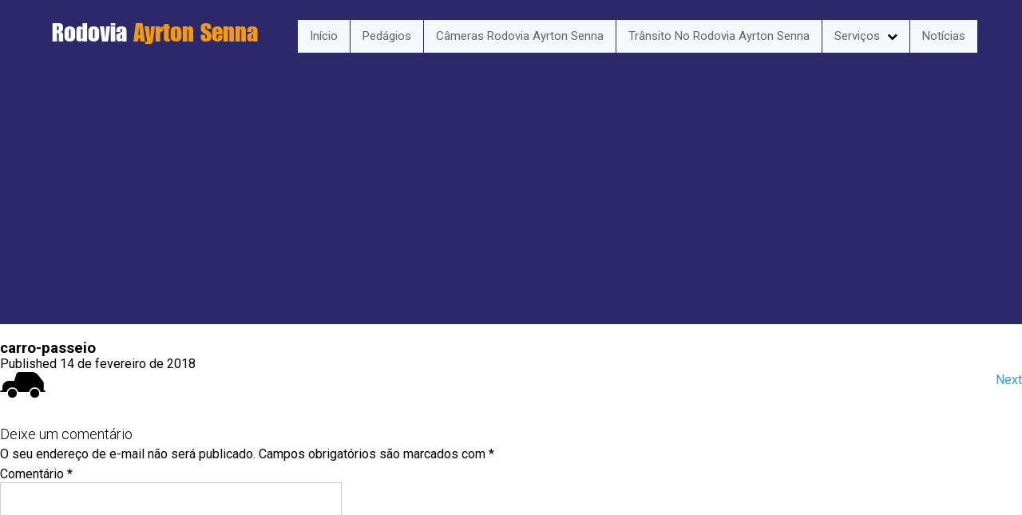

--- FILE ---
content_type: text/html; charset=UTF-8
request_url: https://www.rodoviaayrtonsenna.com.br/pedagios-rodovia-ayrton-senna/carro-passeio/
body_size: 8911
content:
<!DOCTYPE html>
<html lang="pt-BR">
<head>
<meta charset="UTF-8">
<meta name="viewport" content="width=device-width, initial-scale=1">
<link rel="profile" href="https://gmpg.org/xfn/11">
<link rel="pingback" href="https://www.rodoviaayrtonsenna.com.br/xmlrpc.php">
<meta name='robots' content='index, follow, max-image-preview:large, max-snippet:-1, max-video-preview:-1' />

	<!-- This site is optimized with the Yoast SEO plugin v20.2.1 - https://yoast.com/wordpress/plugins/seo/ -->
	<title>carro-passeio - Rodovia Ayrton Senna</title>
	<link rel="canonical" href="https://www.rodoviaayrtonsenna.com.br/pedagios-rodovia-ayrton-senna/carro-passeio/" />
	<meta property="og:locale" content="pt_BR" />
	<meta property="og:type" content="article" />
	<meta property="og:title" content="carro-passeio - Rodovia Ayrton Senna" />
	<meta property="og:url" content="https://www.rodoviaayrtonsenna.com.br/pedagios-rodovia-ayrton-senna/carro-passeio/" />
	<meta property="og:site_name" content="Rodovia Ayrton Senna" />
	<meta property="article:modified_time" content="2018-02-14T14:44:13+00:00" />
	<meta property="og:image" content="https://www.rodoviaayrtonsenna.com.br/pedagios-rodovia-ayrton-senna/carro-passeio" />
	<meta property="og:image:width" content="57" />
	<meta property="og:image:height" content="32" />
	<meta property="og:image:type" content="image/png" />
	<meta name="twitter:card" content="summary_large_image" />
	<script type="application/ld+json" class="yoast-schema-graph">{"@context":"https://schema.org","@graph":[{"@type":"WebPage","@id":"https://www.rodoviaayrtonsenna.com.br/pedagios-rodovia-ayrton-senna/carro-passeio/","url":"https://www.rodoviaayrtonsenna.com.br/pedagios-rodovia-ayrton-senna/carro-passeio/","name":"carro-passeio - Rodovia Ayrton Senna","isPartOf":{"@id":"https://www.rodoviaayrtonsenna.com.br/#website"},"primaryImageOfPage":{"@id":"https://www.rodoviaayrtonsenna.com.br/pedagios-rodovia-ayrton-senna/carro-passeio/#primaryimage"},"image":{"@id":"https://www.rodoviaayrtonsenna.com.br/pedagios-rodovia-ayrton-senna/carro-passeio/#primaryimage"},"thumbnailUrl":"https://www.rodoviaayrtonsenna.com.br/wp-content/uploads/2018/02/carro-passeio.png","datePublished":"2018-02-14T14:39:30+00:00","dateModified":"2018-02-14T14:44:13+00:00","breadcrumb":{"@id":"https://www.rodoviaayrtonsenna.com.br/pedagios-rodovia-ayrton-senna/carro-passeio/#breadcrumb"},"inLanguage":"pt-BR","potentialAction":[{"@type":"ReadAction","target":["https://www.rodoviaayrtonsenna.com.br/pedagios-rodovia-ayrton-senna/carro-passeio/"]}]},{"@type":"ImageObject","inLanguage":"pt-BR","@id":"https://www.rodoviaayrtonsenna.com.br/pedagios-rodovia-ayrton-senna/carro-passeio/#primaryimage","url":"https://www.rodoviaayrtonsenna.com.br/wp-content/uploads/2018/02/carro-passeio.png","contentUrl":"https://www.rodoviaayrtonsenna.com.br/wp-content/uploads/2018/02/carro-passeio.png","width":57,"height":32},{"@type":"BreadcrumbList","@id":"https://www.rodoviaayrtonsenna.com.br/pedagios-rodovia-ayrton-senna/carro-passeio/#breadcrumb","itemListElement":[{"@type":"ListItem","position":1,"name":"Início","item":"https://www.rodoviaayrtonsenna.com.br/"},{"@type":"ListItem","position":2,"name":"Valores Pedágios Rodovia Ayrton Senna","item":"https://www.rodoviaayrtonsenna.com.br/pedagios-rodovia-ayrton-senna/"},{"@type":"ListItem","position":3,"name":"carro-passeio"}]},{"@type":"WebSite","@id":"https://www.rodoviaayrtonsenna.com.br/#website","url":"https://www.rodoviaayrtonsenna.com.br/","name":"Rodovia Ayrton Senna","description":"","potentialAction":[{"@type":"SearchAction","target":{"@type":"EntryPoint","urlTemplate":"https://www.rodoviaayrtonsenna.com.br/?s={search_term_string}"},"query-input":"required name=search_term_string"}],"inLanguage":"pt-BR"}]}</script>
	<!-- / Yoast SEO plugin. -->


<link rel='dns-prefetch' href='//fonts.googleapis.com' />
<link href='https://fonts.gstatic.com' crossorigin rel='preconnect' />
<link rel="alternate" type="application/rss+xml" title="Feed para Rodovia Ayrton Senna &raquo;" href="https://www.rodoviaayrtonsenna.com.br/feed/" />
<link rel="alternate" type="application/rss+xml" title="Feed de comentários para Rodovia Ayrton Senna &raquo;" href="https://www.rodoviaayrtonsenna.com.br/comments/feed/" />
<link rel="alternate" type="application/rss+xml" title="Feed de comentários para Rodovia Ayrton Senna &raquo; carro-passeio" href="https://www.rodoviaayrtonsenna.com.br/pedagios-rodovia-ayrton-senna/carro-passeio/#main/feed/" />
<style type="text/css">
img.wp-smiley,
img.emoji {
	display: inline !important;
	border: none !important;
	box-shadow: none !important;
	height: 1em !important;
	width: 1em !important;
	margin: 0 0.07em !important;
	vertical-align: -0.1em !important;
	background: none !important;
	padding: 0 !important;
}
</style>
	<link rel='stylesheet' id='wp-block-library-css' href='https://www.rodoviaayrtonsenna.com.br/wp-includes/css/dist/block-library/style.min.css?ver=6.1.9' type='text/css' media='all' />
<link rel='stylesheet' id='quads-style-css-css' href='https://www.rodoviaayrtonsenna.com.br/wp-content/plugins/quick-adsense-reloaded/includes/gutenberg/dist/blocks.style.build.css?ver=2.0.89' type='text/css' media='all' />
<link rel='stylesheet' id='classic-theme-styles-css' href='https://www.rodoviaayrtonsenna.com.br/wp-includes/css/classic-themes.min.css?ver=1' type='text/css' media='all' />
<style id='global-styles-inline-css' type='text/css'>
body{--wp--preset--color--black: #000000;--wp--preset--color--cyan-bluish-gray: #abb8c3;--wp--preset--color--white: #ffffff;--wp--preset--color--pale-pink: #f78da7;--wp--preset--color--vivid-red: #cf2e2e;--wp--preset--color--luminous-vivid-orange: #ff6900;--wp--preset--color--luminous-vivid-amber: #fcb900;--wp--preset--color--light-green-cyan: #7bdcb5;--wp--preset--color--vivid-green-cyan: #00d084;--wp--preset--color--pale-cyan-blue: #8ed1fc;--wp--preset--color--vivid-cyan-blue: #0693e3;--wp--preset--color--vivid-purple: #9b51e0;--wp--preset--gradient--vivid-cyan-blue-to-vivid-purple: linear-gradient(135deg,rgba(6,147,227,1) 0%,rgb(155,81,224) 100%);--wp--preset--gradient--light-green-cyan-to-vivid-green-cyan: linear-gradient(135deg,rgb(122,220,180) 0%,rgb(0,208,130) 100%);--wp--preset--gradient--luminous-vivid-amber-to-luminous-vivid-orange: linear-gradient(135deg,rgba(252,185,0,1) 0%,rgba(255,105,0,1) 100%);--wp--preset--gradient--luminous-vivid-orange-to-vivid-red: linear-gradient(135deg,rgba(255,105,0,1) 0%,rgb(207,46,46) 100%);--wp--preset--gradient--very-light-gray-to-cyan-bluish-gray: linear-gradient(135deg,rgb(238,238,238) 0%,rgb(169,184,195) 100%);--wp--preset--gradient--cool-to-warm-spectrum: linear-gradient(135deg,rgb(74,234,220) 0%,rgb(151,120,209) 20%,rgb(207,42,186) 40%,rgb(238,44,130) 60%,rgb(251,105,98) 80%,rgb(254,248,76) 100%);--wp--preset--gradient--blush-light-purple: linear-gradient(135deg,rgb(255,206,236) 0%,rgb(152,150,240) 100%);--wp--preset--gradient--blush-bordeaux: linear-gradient(135deg,rgb(254,205,165) 0%,rgb(254,45,45) 50%,rgb(107,0,62) 100%);--wp--preset--gradient--luminous-dusk: linear-gradient(135deg,rgb(255,203,112) 0%,rgb(199,81,192) 50%,rgb(65,88,208) 100%);--wp--preset--gradient--pale-ocean: linear-gradient(135deg,rgb(255,245,203) 0%,rgb(182,227,212) 50%,rgb(51,167,181) 100%);--wp--preset--gradient--electric-grass: linear-gradient(135deg,rgb(202,248,128) 0%,rgb(113,206,126) 100%);--wp--preset--gradient--midnight: linear-gradient(135deg,rgb(2,3,129) 0%,rgb(40,116,252) 100%);--wp--preset--duotone--dark-grayscale: url('#wp-duotone-dark-grayscale');--wp--preset--duotone--grayscale: url('#wp-duotone-grayscale');--wp--preset--duotone--purple-yellow: url('#wp-duotone-purple-yellow');--wp--preset--duotone--blue-red: url('#wp-duotone-blue-red');--wp--preset--duotone--midnight: url('#wp-duotone-midnight');--wp--preset--duotone--magenta-yellow: url('#wp-duotone-magenta-yellow');--wp--preset--duotone--purple-green: url('#wp-duotone-purple-green');--wp--preset--duotone--blue-orange: url('#wp-duotone-blue-orange');--wp--preset--font-size--small: 13px;--wp--preset--font-size--medium: 20px;--wp--preset--font-size--large: 36px;--wp--preset--font-size--x-large: 42px;--wp--preset--spacing--20: 0.44rem;--wp--preset--spacing--30: 0.67rem;--wp--preset--spacing--40: 1rem;--wp--preset--spacing--50: 1.5rem;--wp--preset--spacing--60: 2.25rem;--wp--preset--spacing--70: 3.38rem;--wp--preset--spacing--80: 5.06rem;}:where(.is-layout-flex){gap: 0.5em;}body .is-layout-flow > .alignleft{float: left;margin-inline-start: 0;margin-inline-end: 2em;}body .is-layout-flow > .alignright{float: right;margin-inline-start: 2em;margin-inline-end: 0;}body .is-layout-flow > .aligncenter{margin-left: auto !important;margin-right: auto !important;}body .is-layout-constrained > .alignleft{float: left;margin-inline-start: 0;margin-inline-end: 2em;}body .is-layout-constrained > .alignright{float: right;margin-inline-start: 2em;margin-inline-end: 0;}body .is-layout-constrained > .aligncenter{margin-left: auto !important;margin-right: auto !important;}body .is-layout-constrained > :where(:not(.alignleft):not(.alignright):not(.alignfull)){max-width: var(--wp--style--global--content-size);margin-left: auto !important;margin-right: auto !important;}body .is-layout-constrained > .alignwide{max-width: var(--wp--style--global--wide-size);}body .is-layout-flex{display: flex;}body .is-layout-flex{flex-wrap: wrap;align-items: center;}body .is-layout-flex > *{margin: 0;}:where(.wp-block-columns.is-layout-flex){gap: 2em;}.has-black-color{color: var(--wp--preset--color--black) !important;}.has-cyan-bluish-gray-color{color: var(--wp--preset--color--cyan-bluish-gray) !important;}.has-white-color{color: var(--wp--preset--color--white) !important;}.has-pale-pink-color{color: var(--wp--preset--color--pale-pink) !important;}.has-vivid-red-color{color: var(--wp--preset--color--vivid-red) !important;}.has-luminous-vivid-orange-color{color: var(--wp--preset--color--luminous-vivid-orange) !important;}.has-luminous-vivid-amber-color{color: var(--wp--preset--color--luminous-vivid-amber) !important;}.has-light-green-cyan-color{color: var(--wp--preset--color--light-green-cyan) !important;}.has-vivid-green-cyan-color{color: var(--wp--preset--color--vivid-green-cyan) !important;}.has-pale-cyan-blue-color{color: var(--wp--preset--color--pale-cyan-blue) !important;}.has-vivid-cyan-blue-color{color: var(--wp--preset--color--vivid-cyan-blue) !important;}.has-vivid-purple-color{color: var(--wp--preset--color--vivid-purple) !important;}.has-black-background-color{background-color: var(--wp--preset--color--black) !important;}.has-cyan-bluish-gray-background-color{background-color: var(--wp--preset--color--cyan-bluish-gray) !important;}.has-white-background-color{background-color: var(--wp--preset--color--white) !important;}.has-pale-pink-background-color{background-color: var(--wp--preset--color--pale-pink) !important;}.has-vivid-red-background-color{background-color: var(--wp--preset--color--vivid-red) !important;}.has-luminous-vivid-orange-background-color{background-color: var(--wp--preset--color--luminous-vivid-orange) !important;}.has-luminous-vivid-amber-background-color{background-color: var(--wp--preset--color--luminous-vivid-amber) !important;}.has-light-green-cyan-background-color{background-color: var(--wp--preset--color--light-green-cyan) !important;}.has-vivid-green-cyan-background-color{background-color: var(--wp--preset--color--vivid-green-cyan) !important;}.has-pale-cyan-blue-background-color{background-color: var(--wp--preset--color--pale-cyan-blue) !important;}.has-vivid-cyan-blue-background-color{background-color: var(--wp--preset--color--vivid-cyan-blue) !important;}.has-vivid-purple-background-color{background-color: var(--wp--preset--color--vivid-purple) !important;}.has-black-border-color{border-color: var(--wp--preset--color--black) !important;}.has-cyan-bluish-gray-border-color{border-color: var(--wp--preset--color--cyan-bluish-gray) !important;}.has-white-border-color{border-color: var(--wp--preset--color--white) !important;}.has-pale-pink-border-color{border-color: var(--wp--preset--color--pale-pink) !important;}.has-vivid-red-border-color{border-color: var(--wp--preset--color--vivid-red) !important;}.has-luminous-vivid-orange-border-color{border-color: var(--wp--preset--color--luminous-vivid-orange) !important;}.has-luminous-vivid-amber-border-color{border-color: var(--wp--preset--color--luminous-vivid-amber) !important;}.has-light-green-cyan-border-color{border-color: var(--wp--preset--color--light-green-cyan) !important;}.has-vivid-green-cyan-border-color{border-color: var(--wp--preset--color--vivid-green-cyan) !important;}.has-pale-cyan-blue-border-color{border-color: var(--wp--preset--color--pale-cyan-blue) !important;}.has-vivid-cyan-blue-border-color{border-color: var(--wp--preset--color--vivid-cyan-blue) !important;}.has-vivid-purple-border-color{border-color: var(--wp--preset--color--vivid-purple) !important;}.has-vivid-cyan-blue-to-vivid-purple-gradient-background{background: var(--wp--preset--gradient--vivid-cyan-blue-to-vivid-purple) !important;}.has-light-green-cyan-to-vivid-green-cyan-gradient-background{background: var(--wp--preset--gradient--light-green-cyan-to-vivid-green-cyan) !important;}.has-luminous-vivid-amber-to-luminous-vivid-orange-gradient-background{background: var(--wp--preset--gradient--luminous-vivid-amber-to-luminous-vivid-orange) !important;}.has-luminous-vivid-orange-to-vivid-red-gradient-background{background: var(--wp--preset--gradient--luminous-vivid-orange-to-vivid-red) !important;}.has-very-light-gray-to-cyan-bluish-gray-gradient-background{background: var(--wp--preset--gradient--very-light-gray-to-cyan-bluish-gray) !important;}.has-cool-to-warm-spectrum-gradient-background{background: var(--wp--preset--gradient--cool-to-warm-spectrum) !important;}.has-blush-light-purple-gradient-background{background: var(--wp--preset--gradient--blush-light-purple) !important;}.has-blush-bordeaux-gradient-background{background: var(--wp--preset--gradient--blush-bordeaux) !important;}.has-luminous-dusk-gradient-background{background: var(--wp--preset--gradient--luminous-dusk) !important;}.has-pale-ocean-gradient-background{background: var(--wp--preset--gradient--pale-ocean) !important;}.has-electric-grass-gradient-background{background: var(--wp--preset--gradient--electric-grass) !important;}.has-midnight-gradient-background{background: var(--wp--preset--gradient--midnight) !important;}.has-small-font-size{font-size: var(--wp--preset--font-size--small) !important;}.has-medium-font-size{font-size: var(--wp--preset--font-size--medium) !important;}.has-large-font-size{font-size: var(--wp--preset--font-size--large) !important;}.has-x-large-font-size{font-size: var(--wp--preset--font-size--x-large) !important;}
.wp-block-navigation a:where(:not(.wp-element-button)){color: inherit;}
:where(.wp-block-columns.is-layout-flex){gap: 2em;}
.wp-block-pullquote{font-size: 1.5em;line-height: 1.6;}
</style>
<link rel='stylesheet' id='toc-screen-css' href='https://www.rodoviaayrtonsenna.com.br/wp-content/plugins/table-of-contents-plus/screen.min.css?ver=2302' type='text/css' media='all' />
<link rel='stylesheet' id='healing_touch_font-css' href='//fonts.googleapis.com/css?family=Roboto%3A300%2C400%2C600%2C700%2C800%2C900%7COswald%3A300%2C400%2C600%2C700%7CScada%3A300%2C400%2C600%2C700&#038;ver=6.1.9&#038;display=swap' type='text/css' media='all' />
<link data-minify="1" rel='stylesheet' id='healing_touch_basic_style-css' href='https://www.rodoviaayrtonsenna.com.br/wp-content/cache/min/1/wp-content/themes/healing-touch/style-7b22e64e317e3d59534cb474184d09cb.css' type='text/css' media='all' />
<link data-minify="1" rel='stylesheet' id='healing_touch_main_style-css' href='https://www.rodoviaayrtonsenna.com.br/wp-content/cache/min/1/wp-content/themes/healing-touch/css/main-fd9d4872625da0e621de87f49c679da6.css' type='text/css' media='all' />
<link data-minify="1" rel='stylesheet' id='healing_touch_base_style-css' href='https://www.rodoviaayrtonsenna.com.br/wp-content/cache/min/1/wp-content/themes/healing-touch/css/style_base-5cc84c53bf40a444012326b08e2bbe96.css' type='text/css' media='all' />
<script type='text/javascript' src='https://www.rodoviaayrtonsenna.com.br/wp-includes/js/jquery/jquery.min.js?ver=3.6.1' id='jquery-core-js'></script>
<script type='text/javascript' src='https://www.rodoviaayrtonsenna.com.br/wp-includes/js/jquery/jquery-migrate.min.js?ver=3.3.2' id='jquery-migrate-js'></script>
<script type='text/javascript' src='https://www.rodoviaayrtonsenna.com.br/wp-content/themes/healing-touch/js/custom.js?ver=6.1.9' id='healing_touch_custom_js-js'></script>
<link rel="https://api.w.org/" href="https://www.rodoviaayrtonsenna.com.br/wp-json/" /><link rel="alternate" type="application/json" href="https://www.rodoviaayrtonsenna.com.br/wp-json/wp/v2/media/823" /><link rel="EditURI" type="application/rsd+xml" title="RSD" href="https://www.rodoviaayrtonsenna.com.br/xmlrpc.php?rsd" />
<link rel="wlwmanifest" type="application/wlwmanifest+xml" href="https://www.rodoviaayrtonsenna.com.br/wp-includes/wlwmanifest.xml" />
<meta name="generator" content="WordPress 6.1.9" />
<link rel='shortlink' href='https://www.rodoviaayrtonsenna.com.br/?p=823' />
<link rel="alternate" type="application/json+oembed" href="https://www.rodoviaayrtonsenna.com.br/wp-json/oembed/1.0/embed?url=https%3A%2F%2Fwww.rodoviaayrtonsenna.com.br%2Fpedagios-rodovia-ayrton-senna%2Fcarro-passeio%2F%23main" />
<link rel="alternate" type="text/xml+oembed" href="https://www.rodoviaayrtonsenna.com.br/wp-json/oembed/1.0/embed?url=https%3A%2F%2Fwww.rodoviaayrtonsenna.com.br%2Fpedagios-rodovia-ayrton-senna%2Fcarro-passeio%2F%23main&#038;format=xml" />
<script>document.cookie = 'quads_browser_width='+screen.width;</script>        	<style type="text/css">
					#sidebar aside ul li a:hover,
					.recent-post-title a:hover,
					#copyright a,
					.foot-label,
					.theme-default .nivo-caption a:hover,
					.logo h2 a,
					.latest-blog span a,
					.postmeta a:hover, 
					a, 
					#footer .widget-column a:hover, 
					#copyright a:hover,
					.blog-post-repeat .entry-summary a, 
					.entry-content a,
					#sidebar aside h3.widget-title,
					.blog-post-repeat .blog-title a{
						color:#3695eb;
					}
					.slide_more a:hover{
						border-color:#3695eb;
					}
					.theme-default .nivo-controlNav a.active,
					.site-nav li:hover ul li:hover, 
					.site-nav li:hover ul li.current-page-item,
					.site-nav li:hover ul li,
					p.form-submit input[type="submit"],
					#sidebar aside.widget_search input[type="submit"], 
					.wpcf7 input[type="submit"], 
					.pagination ul li .current, .pagination ul li a:hover, .feature-box{
						background-color:#60646d					}
					.site-nav li:hover a, 
					.site-nav li.current_page_item a,
 					.site-nav li:hover ul li:hover, 
					.site-nav li:hover ul li.current-page-item,
					.site-nav li:hover ul li{
						color:#3695eb					}					
			</style>
		<style type="text/css">
		
	</style>
	<link rel="icon" href="https://www.rodoviaayrtonsenna.com.br/wp-content/uploads/2018/02/favicon.png" sizes="32x32" />
<link rel="icon" href="https://www.rodoviaayrtonsenna.com.br/wp-content/uploads/2018/02/favicon.png" sizes="192x192" />
<link rel="apple-touch-icon" href="https://www.rodoviaayrtonsenna.com.br/wp-content/uploads/2018/02/favicon.png" />
<meta name="msapplication-TileImage" content="https://www.rodoviaayrtonsenna.com.br/wp-content/uploads/2018/02/favicon.png" />
<script async src="//pagead2.googlesyndication.com/pagead/js/adsbygoogle.js"></script>
<script>
  (adsbygoogle = window.adsbygoogle || []).push({
    google_ad_client: "ca-pub-6349234787826054",
    enable_page_level_ads: true
  });
</script>
<style>
@import url('https://maxcdn.bootstrapcdn.com/font-awesome/4.7.0/css/font-awesome.min.css');

@font-face {
    font-family: fonteencontra;
    src: url("/wp-content/themes/healing-touch/fonts/fonte-encontra.ttf");
}

#sidebar ul li {
    font-size: 14px;
}

h3+p, ul+h3, ul+p, p+h3, h2+p, ul+h2, h2+h3 {
    margin-top: 12px;
}

h3+ul {
    line-height: 1.5 !important;
    margin-top: 12px;
}

.feature-box.last {
    padding: 36px;
}

.logo h2 {
    text-transform: capitalize;
    font-size: 32px
}

.logo h2 a {
    font-family: 'fonteencontra', san-serif;
}

.formulario {
    clear: both;
    margin-top: 10px;
}

.formulario iframe {
    height: 800px !important;
    max-width: 760px !important;
    width: 100% !important;
}

.header {
    background: #2b296a;
}

.theme-default .nivo-controlNav a.active {
    background-color: #2b296a !important;
}

.theme-default .nivo-controlNav a {
    background-color: #f6990d;
}

.site-nav ul li {
    margin: 0;
    padding: 10px 15px;
    background-color: #f6f9fa;
    display: block;
    border-right: 1px solid #2b296a;
}

.site-nav ul li a {
    margin: 0;
    padding: 0;
}

ul li {
    line-height: 1.4;
}

.logo {
    padding: 10px 0 0 10px;
}

.all-box {
    top: -50px;
}

.welcome-box {
    margin: 0;
    padding: 35px 0 115px 0;
}

.welcome-content p:last-of-type {
    padding-bottom: 0;
}

.welcome-content img {
    margin: 10px 10px 10px 0;
}

.feature-box {
    padding: 15px;
    width: 33.15%;
    box-sizing: border-box;
    margin: 0 0.25% 0.25% 0;
    transition: 0.25s;
    color: #fff;
    background-color: rgba(43, 41, 106, 0.85);
    background-size: 100% 345px;
    color: #fff;
    border-radius: 10px;
    position: relative;
    border: 2px solid #000;
    cursor: default;
}

.feature-box a {
    color: yellow;
    font-size: inherit;
    font-weight: inherit;
}

.feature-box a:hover {
    text-decoration: underline;
}

.feature-box:hover {
    background-color: rgba(10, 10, 10, 0.85);
}

.feature-box:first-child {
    margin-left: 0;
}

.feature-box .feature-title {
    font: 700 19px 'Roboto', san-serif;
    color: inherit;
    z-index: 999;
    position: relative;
    text-shadow: 2px 2px 2px #000;
    line-height: 2.25;
    margin: 0;
}

.content-left {
    width: 100%;
}

#sidebar {
    display: none;
}

#footer {
    background-color: #7c7c7c;
    color: #fff;
}

#footer a, .foot-label, .widget-column h2 {
    color: inherit !important;
}

#footer .widget-column ul li {
    background: none;
    padding-left: 0;
}

#footer .widget-column ul li a:hover {
    text-decoration: underline;
}

#footer .widget-column {
    width: 33%;
    margin-right: 0;
    padding-right: 50px;
    box-sizing: border-box;
}

.iframeEcovias {
    border: none;
    width: 100%;
    height: 583px;
}

.site-nav ul li:hover ul li a {
    background-color: #f6f9fa !important;
    border-bottom: 1px solid #000
}

.site-nav ul .menu-item-878:after {
    content: "\f078";
    font-family: FontAwesome;
    font-style: normal;
    font-weight: normal;
    text-decoration: inherit;
    margin-left: 5px;
    font-size: small;
}

.quads-ad2{
    clear: both;
}




@media screen and (max-width:322px) {
    .iframeEcovias {
        height: 177px;
    }

    #box-cameras-ayrton {
        width: 100%;
        float: none;
    }

    #cameras-ayrton {
        width: 95%;
        margin: 0 auto;
    }

    .site-nav ul .menu-item-878:after {
        display: none;
    }
}

@media screen and (min-width:325px) and (max-width:385px) {
    .iframeEcovias {
        height: 218px;
    }

    #box-cameras-ayrton {
        width: 100%;
        float: none;
    }

    #cameras-ayrton {
        width: 95%;
        margin: 0 auto;
    }

    .site-nav ul .menu-item-878:after {
        display: none;
    }

    .formulario iframe {
        height: 880px !important;
    }
}

@media screen and (min-width:390px) and (max-width:490px) {
    .iframeEcovias {
        height: 231px;
    }

    #box-cameras-ayrton {
        width: 100%;
        float: none;
    }

    #cameras-ayrton {
        width: 95%;
        margin: 0 auto;
    }

    .site-nav ul .menu-item-878:after {
        display: none;
    }

    .formulario iframe {
        height: 830px !important;
    }
}

@media screen and (min-width:500px) and (max-width:770px) {
    .iframeEcovias {
        height: 438px;
    }

    #box-cameras-ayrton {
        width: 33%;
        float: left;
    }

    #cameras-ayrton {
        width: 80%;
        margin: 0 auto;
    }
}

@media screen and (min-width: 991px) {
    .site-nav ul li:hover ul {
        margin-top: 0.8%;
    }

    #box-cameras-ayrton {
        width: 33%;
        float: left;
    }

    #cameras-ayrton {
        width: 80%;
        margin: 0 auto;
    }
}

@media screen and (max-width: 367px) {
    .formulario iframe {
        height: 930px !important;
    }
}

@media screen and (max-width: 352px) {
    .formulario iframe {
        height: 970px !important;
    }
}


@media screen and (max-width: 579px) {
    .formulario iframe {
        height: 730px !important;
    }
}

@media screen and (max-width: 552px) {
    .formulario iframe {
        height: 770px !important;
    }
}

@media screen and (max-width: 484px) {
    .formulario iframe {
        height: 940px !important;
    }
}

@media screen and (max-width: 479px) {
    .feature-box {
        width: 100%;
        margin-bottom: 1em;
    }

    .all-box {
        top: -20px;
    }

    .header {
        padding-bottom: 5px;
    }

    #footer .widget-column {
        width: 95% !important;
    }
}

@media screen and (max-width: 1024px) and (min-width: 990px) {
    .feature-box {
        width: 24.81% !important;
        min-height: initial;
    }

    #footer .widget-column {
        width: 31% !important;
    }
}

@media screen and (max-width: 768px) and (min-width: 720px) {
    #sidebar {
        width: 252px;
    }
}

@media screen and (max-width: 719px) and (min-width: 480px) {
    .feature-box {
        margin-bottom: 1em;
    }

    .header {
        padding-bottom: 5px;
    }

    .all-box {
        top: -20px;
    }

    #footer .widget-column {
        width: 95% !important;
        padding-right: 0;
        box-sizing: border-box;
    }
}

/*PARA COLOCAR A FRASE CÂMERAS NO TABLE OF CONTENTS APENAS EM UMA PAGINA*/

body.page-id-37 #wrapper #content .site-aligner #sitemain #toc_container p.toc_title {
    font-size: 0px;
}

body.page-id-37 #wrapper #content .site-aligner #sitemain #toc_container p.toc_title:before {
    content: 'Câmeras';
    font: 14px/20px arial;
    font-weight: 700;
    margin-right: 5px;
}

body.page-id-37 #wrapper #content .site-aligner #sitemain #toc_container span.toc_toggle {
    font: 14px/20px arial;
}

#home_slider {
    min-height: 300px;
    width: 100%;
    background-image: url('https://www.rodoviaayrtonsenna.com.br/wp-content/uploads/2018/02/slider2.jpg');
    background-position: center;
    background-size: cover;
    animation: slider 10s infinite;
}

@media screen and (max-width:500px) {
    .all-box {
        top: 0;
        margin-bottom: 0
    }

    #home_slider {
        min-height: 150px;
        margin: 16px 0;
    }

    #sidebar {
        width: 100%;
    }

    .site-nav li:hover a, .site-nav li.current_page_item a {
        background-color: transparent !important;
    }

    .site-nav ul li a {
        padding: 10px;
        width: calc(100% - 20px);
        display: inline-block;
    }

    .welcome-content img.alignnone {
        width: calc(100% - 10px) !important
    }

    .welcome-content img.aligncenter {
        max-width: calc(100% - 10px) !important
    }
}

@keyframes slider {
    0% {
        background-image: url('https://www.rodoviaayrtonsenna.com.br/wp-content/uploads/2018/02/slider2.jpg');
    }

    35% {
        background-image: url('https://www.rodoviaayrtonsenna.com.br/wp-content/uploads/2018/02/slider1.jpg');
    }

    65% {
        background-image: url('https://www.rodoviaayrtonsenna.com.br/wp-content/uploads/2018/02/slider1.jpg');
    }

    100% {
        background-image: url('https://www.rodoviaayrtonsenna.com.br/wp-content/uploads/2018/02/slider2.jpg');
    }
}</style>
</head>
<body data-rsssl=1 class="attachment attachment-template-default attachmentid-823 attachment-png">
	<div id="wrapper">
    	<div class="header">
        		<div class="site-aligner">
                    <div class="logo">
                                <h2><a href="https://www.rodoviaayrtonsenna.com.br/"><span style="color:#fff; text-transform: capitalize;">Rodovia</span><span style="color: #f6990d; text-transform: capitalize;"> Ayrton Senna</span></a></h2>
                                <p></p>
                    </div><!-- logo -->
                    <div class="mobile_nav"><a href="#">MENU...</a></div>
                    <div class="site-nav">
                    		<div class="menu-menu-1-container"><ul id="menu-menu-1" class="menu"><li id="menu-item-46" class="menu-item menu-item-type-post_type menu-item-object-page menu-item-home menu-item-46"><a href="https://www.rodoviaayrtonsenna.com.br/">Início</a></li>
<li id="menu-item-50" class="menu-item menu-item-type-post_type menu-item-object-page menu-item-50"><a href="https://www.rodoviaayrtonsenna.com.br/pedagios-rodovia-ayrton-senna/">Pedágios</a></li>
<li id="menu-item-47" class="menu-item menu-item-type-post_type menu-item-object-page menu-item-47"><a href="https://www.rodoviaayrtonsenna.com.br/cameras-rodovia-ayrton-senna/">Câmeras Rodovia Ayrton Senna</a></li>
<li id="menu-item-51" class="menu-item menu-item-type-post_type menu-item-object-page menu-item-51"><a href="https://www.rodoviaayrtonsenna.com.br/transito-rodovia-ayrton-senna/">Trânsito no Rodovia Ayrton Senna</a></li>
<li id="menu-item-878" class="menu-item menu-item-type-post_type menu-item-object-page menu-item-has-children menu-item-878"><a href="https://www.rodoviaayrtonsenna.com.br/servicos-na-ayrton-senna/">Serviços</a>
<ul class="sub-menu">
	<li id="menu-item-49" class="menu-item menu-item-type-post_type menu-item-object-page menu-item-49"><a href="https://www.rodoviaayrtonsenna.com.br/mapas-rodovia-ayrton-senna/">Mapas</a></li>
	<li id="menu-item-879" class="menu-item menu-item-type-post_type menu-item-object-page menu-item-879"><a href="https://www.rodoviaayrtonsenna.com.br/shoppings-na-rodovia-ayrton-senna/">Shoppings na Ayrton Senna</a></li>
	<li id="menu-item-880" class="menu-item menu-item-type-post_type menu-item-object-page menu-item-880"><a href="https://www.rodoviaayrtonsenna.com.br/street-view-rodovia-ayrton-senna/">Street View da Ayrton Senna</a></li>
</ul>
</li>
<li id="menu-item-54" class="menu-item menu-item-type-post_type menu-item-object-page menu-item-54"><a href="https://www.rodoviaayrtonsenna.com.br/noticias-rodovia-ayrton-senna/">Notícias</a></li>
</ul></div>                    </div><!-- site-nav --><div class="clear"></div>
	                <br>
                        <!-- Sites EBR Network - Links Responsivos -->
                    <ins class="adsbygoogle"
                         style="display:block; text-align: center;"
                         data-ad-client="ca-pub-6349234787826054"
                         data-ad-slot="9049790572"
                         data-ad-format="link"
                         data-full-width-responsive="true"></ins>
                    <script>
                    (adsbygoogle = window.adsbygoogle || []).push({});
                    </script>
                    <br>
                    
                </div><!-- site-aligner -->
        </div><!-- header -->
		
<div class="content-area">
    <div class="container">
        <section class="site-main" id="sitemain">

			    
                <article id="post-823" class="post-823 attachment type-attachment status-inherit hentry">
                    <header class="entry-header">
                        <h1 class="entry-title">carro-passeio</h1>    
                        <div class="entry-meta">
                            Published 14 de fevereiro de 2018                        </div><!-- .entry-meta -->
    
                        <nav role="navigation" id="image-navigation" class="image-navigation">
                            <div class="nav-previous"></div>
                            <div class="nav-next"><a href='https://www.rodoviaayrtonsenna.com.br/pedagios-rodovia-ayrton-senna/motocicletas/#main'>Next</a></div>
                        </nav><!-- #image-navigation -->
                    </header><!-- .entry-header -->
    
                    <div class="entry-content">
                        <div class="entry-attachment">
                            <div class="attachment">
                                <a href="https://www.rodoviaayrtonsenna.com.br/pedagios-rodovia-ayrton-senna/carro-passeio/#main" rel="attachment"><img width="57" height="32" src="https://www.rodoviaayrtonsenna.com.br/wp-content/uploads/2018/02/carro-passeio.png" class="attachment-1200x1200 size-1200x1200" alt="" decoding="async" loading="lazy" /></a>                            </div><!-- .attachment -->
    
                                                    </div><!-- .entry-attachment -->
    
                                            </div><!-- .entry-content -->
    
                                    </article><!-- #post-## -->
    
                
	<div id="comments" class="comments-area">

	
	
	
		<div id="respond" class="comment-respond">
		<h3 id="reply-title" class="comment-reply-title">Deixe um comentário <small><a rel="nofollow" id="cancel-comment-reply-link" href="/pedagios-rodovia-ayrton-senna/carro-passeio/#respond" style="display:none;">Cancelar resposta</a></small></h3><form action="https://www.rodoviaayrtonsenna.com.br/wp-comments-post.php" method="post" id="commentform" class="comment-form"><p class="comment-notes"><span id="email-notes">O seu endereço de e-mail não será publicado.</span> <span class="required-field-message">Campos obrigatórios são marcados com <span class="required">*</span></span></p><p class="comment-form-comment"><label for="comment">Comentário <span class="required">*</span></label> <textarea id="comment" name="comment" cols="45" rows="8" maxlength="65525" required="required"></textarea></p><p class="comment-form-author"><label for="author">Nome <span class="required">*</span></label> <input id="author" name="author" type="text" value="" size="30" maxlength="245" autocomplete="name" required="required" /></p>
<p class="comment-form-email"><label for="email">E-mail <span class="required">*</span></label> <input id="email" name="email" type="text" value="" size="30" maxlength="100" aria-describedby="email-notes" autocomplete="email" required="required" /></p>
<p class="comment-form-url"><label for="url">Site</label> <input id="url" name="url" type="text" value="" size="30" maxlength="200" autocomplete="url" /></p>
<p class="comment-form-cookies-consent"><input id="wp-comment-cookies-consent" name="wp-comment-cookies-consent" type="checkbox" value="yes" /> <label for="wp-comment-cookies-consent">Salvar meus dados neste navegador para a próxima vez que eu comentar.</label></p>
<p class="form-submit"><input name="submit" type="submit" id="submit" class="submit" value="Publicar comentário" /> <input type='hidden' name='comment_post_ID' value='823' id='comment_post_ID' />
<input type='hidden' name='comment_parent' id='comment_parent' value='0' />
</p></form>	</div><!-- #respond -->
	
</div><!-- #comments -->
    
            
        </section>
        <div id="sidebar">
    
    <aside id="custom_html-2" class="widget_text widget widget_custom_html"><div class="textwidget custom-html-widget"><script>

var tituloBox = document.querySelectorAll('.feature-title');

tituloBox[0].innerHTML = "Rodovia Ayrton Senna (SP-070) <br /> Inaugurada em 1982";
tituloBox[1].innerHTML = "Oeste-Leste (Capital - Interior) <br /> Leste-Oeste (Interior - Capital)";
tituloBox[2].innerHTML = "Ecopistas - <a href='tel:0800 777 0070'>0800 777 0070</a>";

</script></div></aside>	
</div><!-- sidebar -->        <div class="clear"></div>
    </div>
</div>

<footer id="footer">
  <div class="site-aligner">
    <div class="widget-column">
      <div class="cols">
                <h2>
		Rodovia Ayrton Senna</h2>
                        <p>Entre em Contato</p>
                        <div class="foot-label">
          Telefone :         </div>
        <div class="phone-content"><a href="tel:0800 777 0070">0800 777 0070 </a> (Ecopistas)</div>
        <div class="clear"></div>
                                <div class="clear"></div>
        <div class="social">
                    <a rel="nofollow" target="_blank" href="https://www.facebook.com/rodoviasorg" title="Facebook" >
          <div class="fb icon"></div>
          </a>
                              <a rel="nofollow" target="_blank" href="https://twitter.com/rodoviasorg" title="Twitter" >
          <div class="twitt icon"></div>
          </a>
                                      </div>
      </div>
      <!-- cols --> 
    </div>
    <!-- widget-column -->
    <div class="widget-column">
      <div class="cols">
        <h2>
          Menu        </h2>
        <div class="menu-menu-1-container"><ul id="menu-menu-2" class="menu"><li class="menu-item menu-item-type-post_type menu-item-object-page menu-item-home menu-item-46"><a href="https://www.rodoviaayrtonsenna.com.br/">Início</a></li>
<li class="menu-item menu-item-type-post_type menu-item-object-page menu-item-50"><a href="https://www.rodoviaayrtonsenna.com.br/pedagios-rodovia-ayrton-senna/">Pedágios</a></li>
<li class="menu-item menu-item-type-post_type menu-item-object-page menu-item-47"><a href="https://www.rodoviaayrtonsenna.com.br/cameras-rodovia-ayrton-senna/">Câmeras Rodovia Ayrton Senna</a></li>
<li class="menu-item menu-item-type-post_type menu-item-object-page menu-item-51"><a href="https://www.rodoviaayrtonsenna.com.br/transito-rodovia-ayrton-senna/">Trânsito no Rodovia Ayrton Senna</a></li>
<li class="menu-item menu-item-type-post_type menu-item-object-page menu-item-has-children menu-item-878"><a href="https://www.rodoviaayrtonsenna.com.br/servicos-na-ayrton-senna/">Serviços</a>
<ul class="sub-menu">
	<li class="menu-item menu-item-type-post_type menu-item-object-page menu-item-49"><a href="https://www.rodoviaayrtonsenna.com.br/mapas-rodovia-ayrton-senna/">Mapas</a></li>
	<li class="menu-item menu-item-type-post_type menu-item-object-page menu-item-879"><a href="https://www.rodoviaayrtonsenna.com.br/shoppings-na-rodovia-ayrton-senna/">Shoppings na Ayrton Senna</a></li>
	<li class="menu-item menu-item-type-post_type menu-item-object-page menu-item-880"><a href="https://www.rodoviaayrtonsenna.com.br/street-view-rodovia-ayrton-senna/">Street View da Ayrton Senna</a></li>
</ul>
</li>
<li class="menu-item menu-item-type-post_type menu-item-object-page menu-item-54"><a href="https://www.rodoviaayrtonsenna.com.br/noticias-rodovia-ayrton-senna/">Notícias</a></li>
</ul></div>      </div>
      <!-- cols --> 
    </div>
      <div class="widget-column">
      <div class="cols">
         <h2>
          ATENÇÃO 
        </h2>
        <p>RodoviaAyrtonSenna.com.br é um site de orientações e notícias de caráter informativo, sem vínculo com o DER, DNIT ou concessionárias.</p>
      </div>
      <!-- cols --> 
    </div>          
    <!-- widget-column -->
    <div class="clear"></div>
    </div>
  <!-- site-aligner --> 
</footer>
</div>
<!-- wrapper -->
<script type='text/javascript' id='toc-front-js-extra'>
/* <![CDATA[ */
var tocplus = {"smooth_scroll":"1","visibility_show":"exibir","visibility_hide":"ocultar","width":"Auto"};
/* ]]> */
</script>
<script type='text/javascript' src='https://www.rodoviaayrtonsenna.com.br/wp-content/plugins/table-of-contents-plus/front.min.js?ver=2302' id='toc-front-js'></script>
<script type='text/javascript' src='https://www.rodoviaayrtonsenna.com.br/wp-includes/js/comment-reply.min.js?ver=6.1.9' id='comment-reply-js'></script>
<script type='text/javascript' src='https://www.rodoviaayrtonsenna.com.br/wp-content/plugins/quick-adsense-reloaded/assets/js/ads.js?ver=2.0.89' id='quads-ads-js'></script>
<script>
//contador de cliques whatsapp
var link = window.location.href;
var linkTarget = 'https://wa.me/?text=Oi... Leia isso: ' + link;
var el = document.querySelectorAll('.link_whatsapp');
if (el[0]) {
    el[0].addEventListener('click', function () {
        var xmlhttp = new XMLHttpRequest();
        xmlhttp.open("POST", "https://www.rodoviaayrtonsenna.com.br/contador.php", true);
        xmlhttp.setRequestHeader("Content-type", "application/x-www-form-urlencoded");
        xmlhttp.send("contapost=true");
    });
}
</script>
<!-- Start of StatCounter Code - RodoviaAyrtonSenna.com.br -->
<script type="text/javascript">
var sc_project=10991799; 
var sc_invisible=1; 
var sc_security="1ae57b39"; 
</script>
<script type="text/javascript" src="https://www.statcounter.com/counter/counter.js" async></script>
<!-- End of StatCounter Code -->
</body></html>
<!-- This website is like a Rocket, isn't it? Performance optimized by WP Rocket. Learn more: https://wp-rocket.me - Debug: cached@1768421696 -->

--- FILE ---
content_type: text/html; charset=utf-8
request_url: https://www.google.com/recaptcha/api2/aframe
body_size: 268
content:
<!DOCTYPE HTML><html><head><meta http-equiv="content-type" content="text/html; charset=UTF-8"></head><body><script nonce="wmcFZEe2j9LVZjWEdIXwbA">/** Anti-fraud and anti-abuse applications only. See google.com/recaptcha */ try{var clients={'sodar':'https://pagead2.googlesyndication.com/pagead/sodar?'};window.addEventListener("message",function(a){try{if(a.source===window.parent){var b=JSON.parse(a.data);var c=clients[b['id']];if(c){var d=document.createElement('img');d.src=c+b['params']+'&rc='+(localStorage.getItem("rc::a")?sessionStorage.getItem("rc::b"):"");window.document.body.appendChild(d);sessionStorage.setItem("rc::e",parseInt(sessionStorage.getItem("rc::e")||0)+1);localStorage.setItem("rc::h",'1770010740368');}}}catch(b){}});window.parent.postMessage("_grecaptcha_ready", "*");}catch(b){}</script></body></html>

--- FILE ---
content_type: text/css; charset=utf-8
request_url: https://www.rodoviaayrtonsenna.com.br/wp-content/cache/min/1/wp-content/themes/healing-touch/style-7b22e64e317e3d59534cb474184d09cb.css
body_size: 558
content:
body{margin:0;padding:0;line-height:20px;font-size:16px;font-family:-apple-system,BlinkMacSystemFont,Segoe UI,Roboto,Helvetica Neue,Arial,Noto Sans,sans-serif}*{margin:0;padding:0}img{border:none;margin:0;padding:0;height:auto}.wp-caption,.wp-caption-text,.sticky,.gallery-caption,.aligncenter{margin:0;padding:0}p{margin:0;padding:0}.postmeta a:hover,a,#footer .widget-column a:hover,#copyright a:hover{text-decoration:none;color:#0ec7ab}ul li ul,ul li ul li ul,ol li ol,ol li ol li ol{margin-left:10px}h1,h2,h3,h4,h5,h6{margin:0;padding:0}.clear{clear:both}.alignnone{width:100%!important}img.alignleft,.alignleft{float:left;margin:0 15px 0 0;padding:5px;border:1px solid #ccc}img.alignright,.alignright{float:right;margin:0 0 0 15px;padding:5px;border:1px solid #ccc}select.orderby{margin:0;padding:0;height:35px;font:14x 'PT Sans',Helvetica,sans-serif;color:#4e4e4e;border:1px solid #ccc}.woocommerce ul.products li.product .price,.woocommerce-page ul.products li.product .price{color:#7ab040!important}.team_links{text-align:center;padding:10px 0;border-top:1px #fff solid}.member_info{background:#f6f6f6;text-align:center;margin-top:10px}.member_dtl{padding:15px}.member_dtl p{margin:5px 0!important}.mobile_nav a{background:url(../../../../../../themes/healing-touch/images/mobile_nav_right.png) no-repeat right center #f6f6f6;border:1px #ccc solid;margin:10px 0 0;padding:8px 20px;display:none;font:400 20px 'Roboto Condensed',san-serif}.pagination{display:table;clear:both}.pagination ul{list-style:none;margin:20px 0}.pagination ul li{display:inline;float:left;margin-right:5px}.pagination ul li span,.pagination ul li a{background:#313131;color:#fff;padding:5px 10px;display:inline-block}.pagination ul li .current,.pagination ul li a:hover{background:#0ec7ab}#comment-nav-above .nav-previous,#comment-nav-below .nav-previous{float:none!important;margin:10px 0}ol.comment-list li{list-style:none;margin-bottom:5px}

--- FILE ---
content_type: text/css; charset=utf-8
request_url: https://www.rodoviaayrtonsenna.com.br/wp-content/cache/min/1/wp-content/themes/healing-touch/css/main-fd9d4872625da0e621de87f49c679da6.css
body_size: 3795
content:
#wrapper{margin:0;padding:0}.last{float:right!important;margin-right:0!important}.site-aligner{width:1170px;margin:0 auto;padding:0}.header{padding:20px 0;background-color:#fff}.logo{float:left;margin:0;padding:0 0 0 85px;color:#fff}.logo h2{text-transform:uppercase}.logo h2 a{color:#3695eb;font-family:'Roboto',san-serif;font-weight:400}.logo p{font-family:'PT Sans',sans-serif;font-size:11px;color:#a9a9a9;text-transform:uppercase;text-align:center;font-weight:400}.site-nav{margin:0;padding:5px 0 0 0;float:right;text-transform:capitalize;font:15px 'Roboto',san-serif}.site-nav ul{list-style:none;margin:0;padding:0}.site-nav ul li{margin:0;padding:10px 2px 10px 0;float:left}.site-nav ul li a{text-decoration:none;padding:10px 15px 38px 15px;color:#60646d}@media screen and (min-width:991px){.site-nav ul li ul{display:none;z-index:99}.site-nav ul li:hover ul{display:block;position:absolute}.site-nav ul li:hover ul li{margin-right:0;padding:0}.site-nav ul li:hover ul li a{line-height:30px;text-align:left;background-color:#FFF!important;padding:5px 25px;border:none;color:#60646d;padding-left:15px}.site-nav ul li:hover ul li a:hover{color:#3695eb}.site-nav ul li.current-menu-item ul li{position:relative;display:block}.site-nav ul li ul li,.site-nav ul li ul li a,.site-nav ul li.current-menu-item ul li,.site-nav ul li.current-menu-item ul li a{float:none;display:block}.site-nav ul li:hover ul li ul,.site-nav ul li:hover ul li:hover ul li ul{display:none}.site-nav ul li:hover ul li:hover ul,.site-nav ul li:hover ul li:hover ul li:hover ul{display:block;padding:0}.site-nav ul ul ul{left:100%;top:0}}#home_slider{margin:0;padding:0}#sidebar aside.widget_search input[type='submit'],.wpcf7 input[type='submit'],.add-icon,.phone-icon,.mail-icon{background-color:#0ec7ab}.section-title,.team-title,.blog-post-repeat,#sidebar aside h3.widget-title{border-bottom:1px solid #f3f2f2}.feature-box-main{padding:0;z-index:999999;position:relative}.all-box{position:relative;top:-155px;margin-bottom:-155px}.feature-box{width:23.14%;margin:0 1px 0 1px;padding:35px 10px;float:left;background-color:#093980;text-align:center;color:#fddf19;cursor:pointer}.feature-box img{margin-bottom:25px;width:270px;height:190px;border:1px solid;border-color:transparent}.feature-box:hover{background-color:#393939}.feature-box:hover img{border:1px solid #FFF}.feature-box .feature-title{margin:0 0 25px 0;text-transform:uppercase;font:700 28px 'Roboto',san-serif;color:#fff}.feature-box .feature-content{line-height:20px;margin-bottom:40px;text-align:left;padding:0 15px 0 34px}.feature-box a{color:#0ec7ab;font:12px arial}.read-btn{color:#ffffff!important;padding:8px 14px 8px 14px;text-align:center;border:1px solid #FFF;border-radius:6px;-moz-border-radius:6px;-webkit-border-radius:6px}.feature-box:hover .read-btn{background-color:#fff;color:#3a3c41!important}.iconset{height:auto!important;width:auto!important;border:none!important}section{padding:20px 0}.latest-blog{margin:0}.section-title,.team-title{padding-bottom:10px;text-transform:uppercase;text-align:center;margin-bottom:40px;font:18px 'Roboto',san-serif}.recent-post-title{font:21px 'Roboto Condensed',sans-serif;margin:0 0 10px 0;text-transform:uppercase}.recent-post-title a{color:#494949}.recent-meta{font:italic 12px arial;color:#737373;margin-bottom:10px}.latest-blog p{line-height:22px;display:inline;color:#3c3c3c}.latest-blog span a{color:#0ec7ab;display:inline;font:12px arial}.latest-blog img{width:185px;height:130px;padding:5px;border:1px solid #ebebeb}span.error_msg{color:#f30}.blogbox-left{float:left;width:26%}.blogbox-right{float:right;width:72%}.latest-blog .four_fifth{float:none!important}.welcome-box{margin:0;padding:35px 0 70px 0}.welcome_title{text-align:left;font-family:'Roboto Condensed',sans-serif;font-weight:300;font-size:29px;text-transform:uppercase;border-bottom:1px solid #f3f2f2;padding:0 0 28px 0;margin:0 0 40px 0;color:#3c3c3c;display:none}.welcome_title span{font-weight:700}.welcome-content img{text-align:left;float:left;padding:6px;border:1px solid #ededed;border-radius:5px;margin-right:30px}.welcome-content p{line-height:22px;padding-bottom:20px}.welcome-more-btn{border:1px solid #181818;color:#181818;padding:10px 24px;text-align:center}.welcome-content p:last-of-type{padding-bottom:50px}.page-header h1{margin-bottom:0px!important;position:relative;top:50px}#content{padding:30px 0}#content h1.entry-title{margin:0 0 30px;padding:0;text-transform:uppercase;font:400 28px 'Roboto',san-serif;color:#797979}#content h1.entry-title a{color:#797979}#content .entry-content{margin:0;padding:0}#content .entry-content p{margin-bottom:20px}.member_info img.attachment-large{width:100%;height:auto}.member_dtl h2{font:18px 'Roboto',san-serif}.member_dtl h3{font:300 15px 'Roboto',san-serif}.member_dtl a{color:#10c7ab}.services{width:1170px;margin:0 auto;padding:0}.service-box{width:250px;margin:10px 35px 20px 0;float:left;background:#323232;border:solid 1px #ccc;box-shadow:0 5px 5px #999;padding:20px 25px 30px;font:300 15px/20px 'Roboto',sans-serif;color:#fff;border-radius:5px;text-align:center}.service-box .service-title{font-size:20px;text-transform:uppercase;margin:15px 0}.service-box p{margin-bottom:20px}.service-box .read{background:none repeat scroll 0 0 #fff;border-radius:5px;color:#000;font:300 14px/15px "PT Sans";padding:7px 10px;text-align:center}.content-left{float:left;width:830px;margin:0;padding:0}.content-right{float:right;width:830px;margin:0;padding:0}.sidebar_right{clear:right;float:right}.sidebar_left{clear:left;float:left}.blog-post-repeat{padding:30px 0}.blog-post-repeat .blog-title{font:400 25px 'Roboto',san-serif;margin-top:15px}.blog-post-repeat .blog-title a{color:#0ec7ab}.postmeta{margin:0;padding:0;color:#000}.postmeta .post-date,.post-comment,.post-categories{display:inline;color:#000}.post-thumb{margin:0;padding:0}.post-thumb img{width:100%;height:auto}.blog-post-repeat .entry-summary p,.entry-content p{margin:15px 0;color:#3c3c3c}.blog-post-repeat .entry-summary ul,.entry-content ul{margin-left:15px;color:#3c3c3c}.blog-post-repeat .entry-summary a,.entry-content a{color:#0ec7ab}p.read-more{margin:0!important}.blog-post-repeat:first-child{padding-top:0!important}.blog-post{margin-top:60px}#sidebar{margin:38px 0 0;padding:0;width:281px;font-weight:400}#sidebar aside{margin:0 0 20px;padding:0}#sidebar aside.widget_search{padding:0}#sidebar aside.widget_search input[type="search"]{border:1px solid #f3f2f2;height:26px;width:70%;padding-left:2px}#sidebar aside.widget_search input[type="submit"]{border:none;color:#fff;height:28px;padding:0 10px;cursor:pointer}#sidebar aside h3.widget-title{font:18px 'Roboto',san-serif;color:#0ec7ab;padding-bottom:5px;margin-bottom:10px}#sidebar aside ul{margin:0 0 0 0;padding:10px}#sidebar aside ul li{margin:0;padding:0 0 10px 12px;list-style:none;background:url(../../../../../../../themes/healing-touch/images/footer-bullets.png) no-repeat 0 3px}#sidebar aside ul li a{color:#373737}h1.screen-reader-text{font:22px 'Roboto',san-serif}.site-nav-previous,.nav-previous{float:left}.site-nav-next,.nav-next{float:right}h3#reply-title{font:300 18px 'Roboto',san-serif}#comments{margin:30px 0 0;padding:0}nav#nav-below{margin-top:15px}p.form-submit input[type="submit"]{background-color:#0ec7ab}.wpcf7{margin:30px 0 0;padding:0}.wpcf7 input[type="text"],.wpcf7 input[type="tel"],.wpcf7 input[type="email"]{width:40%;border:1px solid #ccc;box-shadow:inset 1px 1px 2px #ccc;height:35px;padding:0 15px;color:#797979;margin-bottom:0}.wpcf7 textarea{width:60%;border:1px solid #ccc;box-shadow:inset 1px 1px 2px #ccc;height:150px;color:#797979;margin-bottom:25px;font:12px arial;padding:10px;padding-right:0}.wpcf7 input[type="submit"]{width:auto;border:none;cursor:pointer;text-transform:uppercase;font:18px 'Roboto',san-serif;color:#fff;padding:10px 40px;border-radius:3px}#footer{background-color:#093980;padding:30px 0;color:#fddf19;font-weight:400}#footer .widget-column{width:21%;margin-right:50px;padding:0;float:left}#footer .widget-column h2{text-transform:uppercase;margin-bottom:20px;padding-bottom:20px;font:22px 'Roboto',san-serif;font-weight:300;color:#fddf19;background:url(../../../../../../../themes/healing-touch/images/footer-heading-border.jpg) bottom left repeat-x}#footer .widget-column .foot-label{float:left;margin-top:15px;font-size:13px;color:#fddf19}#footer .widget-column .add-content{float:right;margin:0;padding:0;width:73%;margin-top:14px}#footer .widget-column .phone-icon{width:24px;height:24px;background-image:url(../../../../../../../themes/healing-touch/images/call-icon.png);background-repeat:no-repeat;background-position:center center;float:left;border-radius:13px;margin-top:14px}#footer .widget-column .phone-content{float:right;margin:0;padding:0;width:73%;margin-top:14px}#footer .widget-column .mail-icon{width:24px;height:24px;background-image:url(../../../../../../../themes/healing-touch/images/icon-mail.png);background-repeat:no-repeat;background-position:center center;float:left;border-radius:13px;margin-top:14px}#footer .widget-column .mail-content{float:right;margin:0;padding:0;width:73%;margin-top:14px}#footer .widget-column a{color:#fddf19}#footer .widget-column ul{margin:0;padding:0}#footer .widget-column ul li{padding-bottom:10px;background:url(../../../../../../../themes/healing-touch/images/footer-bullets.png) 0 3px no-repeat;list-style:none;padding-left:15px}#footer .widget-column ul li ul{margin-top:12px}.social{margin:25px 0 0;padding:0}.social span{display:inline;vertical-align:-moz-middle-with-baseline}.social a{color:#fff;display:inline;clear:both}.social a:hover{color:#7bb302}.social .icon{width:100%;margin:0 15px 9px 0;padding:7px;width:17px;height:17px;background-repeat:no-repeat;background-position:center center;float:left;border-radius:15px;background-color:#000}.social .fb{background-image:url(../../../../../../../themes/healing-touch/images/social/fb-icon.png)}.social .twitt{background-image:url(../../../../../../../themes/healing-touch/images/social/twitt.png)}.social .gplus{background-image:url(../../../../../../../themes/healing-touch/images/social/gplus.png)}.social .linkedin{background-image:url(../../../../../../../themes/healing-touch/images/social/linkedin.png)}.social .pint{background-image:url(../../../../../../../themes/healing-touch/images/social/pinterest.png)}.social .ytube{background-image:url(../../../../../../../themes/healing-touch/images/social/ytube.png)}.social .vimeo{background-image:url(../../../../../../../themes/healing-touch/images/social/vimeo.png)}.social .rss{background-image:url(../../../../../../../themes/healing-touch/images/social/rss.png)}.social .insta{background-image:url(../../../../../../../themes/healing-touch/images/social/instagram.png)}.social .tumblr{background-image:url(../../../../../../../themes/healing-touch/images/social/tumblr.png)}.social .flickr{background-image:url(../../../../../../../themes/healing-touch/images/social/flickr.png)}.social .yahoo{background-image:url(../../../../../../../themes/healing-touch/images/social/yahoo.png)}.social .dribble{background-image:url(../../../../../../../themes/healing-touch/images/social/dribble.png)}.social .kick{background-image:url(../../../../../../../themes/healing-touch/images/social/kickstarter.png)}.social .stumble{background-image:url(../../../../../../../themes/healing-touch/images/social/stumbleupon.png)}.social .aboutme{background-image:url(../../../../../../../themes/healing-touch/images/social/me.png)}.social .eyeme{background-image:url(../../../../../../../themes/healing-touch/images/social/eyeme.png)}.social .zerply{background-image:url(../../../../../../../themes/healing-touch/images/social/zerply.png)}.social .soundcloud{background-image:url(../../../../../../../themes/healing-touch/images/social/soundcloud.png)}.social .path{background-image:url(../../../../../../../themes/healing-touch/images/social/path.png)}.social .klout{background-image:url(../../../../../../../themes/healing-touch/images/social/klout.png)}.social .behance{background-image:url(../../../../../../../themes/healing-touch/images/social/behance.png)}.social .envato{background-image:url(../../../../../../../themes/healing-touch/images/social/envato.png)}.social .codepen{background-image:url(../../../../../../../themes/healing-touch/images/social/codepen.png)}.social .vine{background-image:url(../../../../../../../themes/healing-touch/images/social/vine.png)}.social .technorati{background-image:url(../../../../../../../themes/healing-touch/images/social/technorati.png)}.social .git{background-image:url(../../../../../../../themes/healing-touch/images/social/github.png)}.social .square{background-image:url(../../../../../../../themes/healing-touch/images/social/foursquare.png)}.social .fivehundred{background-image:url(../../../../../../../themes/healing-touch/images/social/fivehundred.png)}.social .speaker{background-image:url(../../../../../../../themes/healing-touch/images/social/speakerdeck.png)}.social .wordpress{background-image:url(../../../../../../../themes/healing-touch/images/social/wordpress.png)}.social .yelp{background-image:url(../../../../../../../themes/healing-touch/images/social/yelp.png)}.social .xing{background-image:url(../../../../../../../themes/healing-touch/images/social/xing.png)}.social .email{background-image:url(../../../../../../../themes/healing-touch/images/social/email.png)}.social .blogger{background-image:url(../../../../../../../themes/healing-touch/images/social/blogger.png)}.social .blip{background-image:url(../../../../../../../themes/healing-touch/images/social/blip.png)}.social .wechat{background-image:url(../../../../../../../themes/healing-touch/images/social/we-chat.png)}.social .badoo{background-image:url(../../../../../../../themes/healing-touch/images/social/badoo.png)}.social .bebo{background-image:url(../../../../../../../themes/healing-touch/images/social/bebo.png)}.social .netlog{background-image:url(../../../../../../../themes/healing-touch/images/social/netlog.png)}.social .tagged{background-image:url(../../../../../../../themes/healing-touch/images/social/tagged.png)}.social .line{background-image:url(../../../../../../../themes/healing-touch/images/social/line.png)}.social .space{background-image:url(../../../../../../../themes/healing-touch/images/social/myspace.png)}.social .hifive{background-image:url(../../../../../../../themes/healing-touch/images/social/hifive.png)}.social .zorpia{background-image:url(../../../../../../../themes/healing-touch/images/social/zorpia.png)}.social .vk{background-image:url(../../../../../../../themes/healing-touch/images/social/vk.png)}.social .askfm{background-image:url(../../../../../../../themes/healing-touch/images/social/askfm.png)}.social .meetme{background-image:url(../../../../../../../themes/healing-touch/images/social/meetme.png)}.social .classmate{background-image:url(../../../../../../../themes/healing-touch/images/social/classmates.png)}.social .ning{background-image:url(../../../../../../../themes/healing-touch/images/social/ning.png)}.social .kiwibox{background-image:url(../../../../../../../themes/healing-touch/images/social/kiwibox.png)}.social .rocket{background-image:url(../../../../../../../themes/healing-touch/images/social/rocketlawyer.png)}.social .zillow{background-image:url(../../../../../../../themes/healing-touch/images/social/zillow.png)}.social .whatsapp{background-image:url(../../../../../../../themes/healing-touch/images/social/whatsapp.png)}.social .meetup{background-image:url(../../../../../../../themes/healing-touch/images/social/meetup.png)}.social .medium{background-image:url(../../../../../../../themes/healing-touch/images/social/medium.png)}#copyright{background-color:#1b1b1b;padding:15px 0;color:#fff}#copyright a{color:#2194fb}@media screen and (max-width:479px){.site-aligner{width:95%;margin:0 auto}.header{padding-bottom:0}.header .logo{float:none;text-align:center;padding:0}.header .logo p{text-align:center}.header .site-nav{float:none}.site-nav ul li{float:none;padding:5px 2px 5px 0}.site-nav ul li ul{margin-left:30px}.site-nav li:hover a,.site-nav li.current_page_item a{color:#60646d!important}.site-nav li:hover ul li:hover,.site-nav li:hover ul li.current-page-item{background-color:#ffffff!important}.slide_info{display:none}.theme-default .nivo-directionNav a{top:30px!important}.one_half,.one_third,.two_third,.one_fourth,.three_fourth,.one_fifth,.four_fifth{width:300px!important;float:none!important;margin:0 auto 30px!important}.latest-blog{text-align:center}.last_column,.last{float:none!important;margin-right:auto!important}.contact .form-left,.contact .form-right{width:100%;float:none}.contact .form-right{margin-top:0}.contact .form-left input[type="text"],.contact .form-left input[type="tel"]{width:100%;box-sizing:border-box}.contact .form-right textarea{width:100%;box-sizing:border-box}.contact .form-right input[type="text"].cf_captcha{width:auto}#footer .widget-column{width:90%;float:none;margin:0 auto 40px}.left,.right{float:none;width:100%;text-align:center}.services{width:90%;margin:0 auto}.service-box{float:none;display:block;margin:0 auto 30px}#content h1.entry-title{margin-bottom:30px}.content-left,.content-right{float:none;width:auto;margin:0;padding:0}#sidebar{width:auto}.content_right,.sidebar_right{float:none}.entry-contact input[type="text"],.entry-contact input[type="tel"],.entry-contact textarea{width:100%;box-sizing:border-box}.entry-contact input[type="text"].cf_captcha{width:auto}.feature-box{width:100%;float:none;display:block;transform:none;transition:none;box-sizing:border-box;margin-bottom:20px}.feature-box:hover{transform:none}.all-box{top:-45px;margin-bottom:-45px}.blogbox-left,.blogbox-right{float:none;display:block;width:auto}#sidebar aside ul{margin-left:15px}#sidebar aside ul li{text-align:left}.blog-post{margin-top:0}.recent-post-title{margin:0 auto;width:90%}}@media screen and (min-width:480px) and (max-width:719px){.site-aligner{width:95%;margin:0 auto}.header{padding-bottom:0}.header .logo{float:none;text-align:center;padding:0}.header .logo p{text-align:center}.header .site-nav{float:none}.site-nav ul li{float:none;padding:5px 2px 5px 0}.site-nav ul li ul{margin-left:30px}.site-nav li:hover a,.site-nav li.current_page_item a{background-color:#ffffff!important;color:#60646d!important}.site-nav li:hover ul li:hover,.site-nav li:hover ul li.current-page-item{background-color:#ffffff!important}.slide_info{display:none}.nivo-caption h1{font-size:15px!important;font-weight:400;padding-left:12px}.nivo-caption p{font-size:12px!important;text-shadow:1px 1px #fff}.nivo-caption{top:15px;left:65px;width:70%}.theme-default .nivo-directionNav a{top:60px!important}.one_half,.one_third,.two_third,.one_fourth,.three_fourth,.one_fifth,.four_fifth{width:300px!important;float:none!important;margin:0 auto 30px!important}.latest-blog{text-align:center}.last_column,.last{float:none!important;margin-right:auto!important}.contact .form-left,.contact .form-right{width:100%;float:none}.contact .form-right{margin-top:0}.contact .form-left input[type="text"],.contact .form-left input[type="tel"]{width:100%;box-sizing:border-box}.contact .form-right textarea{width:100%;box-sizing:border-box}.contact .form-right input[type="text"].cf_captcha{width:auto}#footer .widget-column{width:80%;float:none;margin:0 auto 40px}.left,.right{float:none;width:100%;text-align:center}.services{width:90%;margin:0 auto}.service-box{float:none;display:block;margin:0 auto 30px}#content h1.entry-title{margin-bottom:30px}.content-left,.content-right{float:none;width:auto;margin:0;padding:0}#sidebar{width:auto}.content_right,.sidebar_right{float:none}.entry-contact input[type="text"],.entry-contact input[type="tel"],.entry-contact textarea{width:100%;box-sizing:border-box}.entry-contact input[type="text"].cf_captcha{width:auto}.feature-box{width:100%!important;float:none;display:block;transform:none;transition:none;box-sizing:border-box;margin-bottom:20px}.feature-box:hover{transform:none}.all-box{top:-45px;margin-bottom:-45px}.blogbox-left,.blogbox-right{float:none;display:block;width:auto;margin:0 auto!important}#sidebar aside ul{margin-left:15px}#sidebar aside ul li{text-align:left}.blog-post{margin-top:0}.slide_more{font-size:12px!important}.slide_more a{padding:3px 10px}.latest-blog .last_column{margin-right:auto!important}}@media screen and (min-width:720px) and (max-width:989px){.logo{padding:0 0 0 25px}.site-aligner,.services{width:95%;margin:0 auto}.mobile_nav{float:right;width:40%}.site-nav{clear:right;width:40%}.site-nav ul li{float:none;padding:5px 2px 5px 0}.site-nav ul li ul{margin-left:30px}.site-nav li:hover a,.site-nav li.current_page_item a{background-color:#ffffff!important;color:#60646d!important}.site-nav li:hover ul li:hover,.site-nav li:hover ul li.current-page-item{background-color:#ffffff!important}.theme-default .nivo-directionNav a{top:37%!important}.nivo-caption h1{font-size:21px!important;font-weight:400}.nivo-caption p{font-size:15px!important;padding-left:0}.nivo-caption{left:4%;top:3%;width:70%}.latest-blog img{height:125px}.contact .form-right input[type="text"]{width:auto}#footer .widget-column{margin-right:36px}#content h1.entry-title{margin-bottom:30px}.one_third{margin-right:2%!important}.service-box{width:23%;margin-right:25px}.content-left,.content-right{width:60%}.sidebar_left{width:35%}#sidebar{width:auto}.feature-box{width:22%;min-height:215px}.feature-box img{width:130px;height:100px}.feature-box .feature-title{margin:0 0 10px;font-size:18px}.all-box{top:-45px;margin-bottom:-45px}.blogbox-left{width:35%}.blogbox-right{width:55%}#sidebar aside ul{margin-left:15px}#sidebar aside ul li{text-align:left}.blog-post{margin-top:0}.slide_more{font-size:12px!important;margin-left:0}.slide_more a{padding:3px 10px}.latest-blog .last_column{margin-right:auto!important}#sidebar aside.widget_search input[type="search"]{width:65%}#footer .widget-column{width:45%;margin-left:15px;margin-right:20px;margin-bottom:25px}}@media screen and (min-width:990px) and (max-width:1024px){.all-box{top:-65px;margin-bottom:-65px}.site-aligner{width:95%;margin:0 auto}.nivo-caption{left:4%;top:3%;width:70%;bottom:220px}.logo{padding-left:20px}.feature-box{width:22.5%!important;margin:0 2.2px;min-height:425px}.content-left,.content-right{width:60%}.sidebar_left{width:35%}.blogbox-left{width:30%}.blogbox-right{width:65%}}

--- FILE ---
content_type: text/css; charset=utf-8
request_url: https://www.rodoviaayrtonsenna.com.br/wp-content/cache/min/1/wp-content/themes/healing-touch/css/style_base-5cc84c53bf40a444012326b08e2bbe96.css
body_size: 3045
content:
@charset "utf-8";img{max-width:100%}.clear{clear:both}.text-center{text-align:center}.text-left{text-align:left}.text-right{text-align:right}.grad-btn-small,.grad-btn-medium,.grad-btn-large,.grad-btn-x-large,.simple-btn-small,.simple-btn-medium,.simple-btn-large,.simple-btn-x-large{text-decoration:none;margin:10px 0;border-radius:5px;-moz-border-radius:5px;-webkit-border-radius:5px;-khtml-border-radius:5px;display:inline-block}.grad-btn-small,.simple-btn-small{padding:0 10px;line-height:25px;height:25px;font-size:12px}.grad-btn-medium,.simple-btn-medium{padding:0 15px;line-height:35px;height:35px;font-size:15px}.grad-btn-large,.simple-btn-large{padding:0 20px;line-height:45px;height:45px;font-size:18px}.grad-btn-x-large,.simple-btn-x-large{padding:0 25px;line-height:55px;height:55px;font-size:20px}.grad-btn-small{background:url(../../../../../../../themes/healing-touch/images/base/button-gradient.png) repeat-x 0 0}.grad-btn-medium{background:url(../../../../../../../themes/healing-touch/images/base/button-gradient.png) repeat-x 0 -25px}.grad-btn-large{background:url(../../../../../../../themes/healing-touch/images/base/button-gradient.png) repeat-x 0 -60px}.grad-btn-x-large{background:url(../../../../../../../themes/healing-touch/images/base/button-gradient.png) repeat-x 0 -105px}.grad-btn-small:hover,.grad-btn-medium:hover,.grad-btn-large:hover,.grad-btn-x-large:hover{background-image:none}.simple-btn-small:hover,.simple-btn-medium:hover,.simple-btn-large:hover,.simple-btn-x-large:hover{opacity:.85}.btn-align-right{float:right}.btn-align-left{float:left}.btn-align-center{float:none;margin:0 auto}.round-btn-dark{background-image:url(../../../../../../../themes/healing-touch/images/base/button-dark-round-left.png);color:#fff}.round-btn-dark span{background-image:url(../../../../../../../themes/healing-touch/images/base/button-dark-round-right.png)}.round-btn-light{background-image:url(../../../../../../../themes/healing-touch/images/base/button-light-round-left.png);color:#555;text-shadow:0 1px #fff}.round-btn-light span{background-image:url(../../../../../../../themes/healing-touch/images/base/button-light-round-right.png)}.round-btn{background-repeat:no-repeat;background-position:left top;padding:0 0 0 26px;line-height:60px;height:60px;font-size:20px;margin:10px 0}.round-btn span{background-repeat:no-repeat;background-position:right top;padding:0 36px 0 10px;display:inline-block}.round-btn-light:hover{background-position:left bottom;color:#000}.round-btn-dark:hover{background-position:left bottom;color:#ddd}.round-btn:hover span{background-position:right bottom}.msg-box-icon{display:block;padding:18px 10px 18px 50px;margin-left:15px;background-color:transparent}.msg-info,.msg-success,.msg-warning,.msg-error,.msg-about,.msg-simple,.msg-custom,pre{margin:15px 0!important}.msg-info{background-color:#BDE5F8;background:-moz-linear-gradient(center top,#FFFFFF,#BDE5F8);background:-webkit-gradient(linear,0% 0%,0% 100%,from(#FFFFFF),to(#BDE5F8));background:-webkit-linear-gradient(top,#FFFFFF,#BDE5F8);background:-ms-linear-gradient(top,#FFFFFF,#BDE5F8);background:-o-linear-gradient(top,#FFFFFF,#BDE5F8);border:1px #38AEE5 solid;color:#00529B}.msg-info .msg-box-icon{background:url(../../../../../../../themes/healing-touch/images/base/icon_info.png) no-repeat 4px 50% transparent}.msg-success{background-color:#DFF2BF;background:-moz-linear-gradient(center top,#FFFFFF,#DFF2BF);background:-webkit-gradient(linear,0% 0%,0% 100%,from(#FFFFFF),to(#DFF2BF));background:-webkit-linear-gradient(top,#FFFFFF,#DFF2BF);background:-ms-linear-gradient(top,#FFFFFF,#DFF2BF);background:-o-linear-gradient(top,#FFFFFF,#DFF2BF);border:1px #A0CF4C solid;color:#4F8A10}.msg-success .msg-box-icon{background:url(../../../../../../../themes/healing-touch/images/base/icon_success.png) no-repeat 4px 50% transparent}.msg-warning{background-color:#FEEFB3;background:-moz-linear-gradient(center top,#FFFFFF,#FEEFB3);background:-webkit-gradient(linear,0% 0%,0% 100%,from(#FFFFFF),to(#FEEFB3));background:-webkit-linear-gradient(top,#FFFFFF,#FEEFB3);background:-ms-linear-gradient(top,#FFFFFF,#FEEFB3);background:-o-linear-gradient(top,#FFFFFF,#FEEFB3);border:1px #E5BC3B solid;color:#9F6000}.msg-warning .msg-box-icon{background:url(../../../../../../../themes/healing-touch/images/base/icon_warning.png) no-repeat 4px 50% transparent}.msg-error{background-color:#FFBABA;background:-moz-linear-gradient(center top,#FFFFFF,#FFBABA);background:-webkit-gradient(linear,0% 0%,0% 100%,from(#FFFFFF),to(#FFBABA));background:-webkit-linear-gradient(top,#FFFFFF,#FFBABA);background:-ms-linear-gradient(top,#FFFFFF,#FFBABA);background:-o-linear-gradient(top,#FFFFFF,#FFBABA);border:1px #FF7878 solid;color:#c00}.msg-error .msg-box-icon{background:url(../../../../../../../themes/healing-touch/images/base/icon_error.png) no-repeat 4px 50% transparent}.msg-about{background-color:#ECF1FF;background:-moz-linear-gradient(center top,#FFFFFF,#ECF1FF);background:-webkit-gradient(linear,0% 0%,0% 100%,from(#FFFFFF),to(#ECF1FF));background:-webkit-linear-gradient(top,#FFFFFF,#ECF1FF);background:-ms-linear-gradient(top,#FFFFFF,#ECF1FF);background:-o-linear-gradient(top,#FFFFFF,#ECF1FF);border:1px #c9d7ff solid;color:#4e6bbe}.msg-about .msg-box-icon{background:url(../../../../../../../themes/healing-touch/images/base/icon_about.png) no-repeat 4px 50% transparent}.msg-simple,.msg-custom{display:block;padding:10px 15px}pre{color:#333;padding:10px 15px!important;background-color:#efefef;background:-moz-linear-gradient(center top,#FFFFFF,#efefef);background:-webkit-gradient(linear,0% 0%,0% 100%,from(#FFFFFF),to(#efefef));background:-webkit-linear-gradient(top,#FFFFFF,#efefef);background:-ms-linear-gradient(top,#FFFFFF,#efefef);background:-o-linear-gradient(top,#FFFFFF,#efefef);border:1px #999 solid !Important;white-space:pre-wrap;white-space:-moz-pre-wrap;white-space:-pre-wrap;white-space:-o-pre-wrap;word-wrap:break-word}.msg-align-center{margin:0 auto}.msg-align-left{float:left}.msg-align-right{float:right}.fvch-codeblock,.syntaxhighlighter{clear:both}.syntaxhighlighter .toolbar{display:none}.fvch-codeblock{clear:both}.full_width{width:100%}.one_half,.one_third,.two_third,.one_fourth,.three_fourth,.one_fifth,.four_fifth{float:left;margin-bottom:36px;position:relative}.last_column{clear:right;margin-right:0!important}.one_half{width:48%;margin-right:4%}.one_third{width:31%;margin-right:2%;text-align:center;border:1px solid #dfdfdf;color:#6c6c6c;line-height:22px}.two_third{width:65%;margin-right:3%}.one_fourth{width:22%;margin-right:3%}.three_fourth{width:72%;margin-right:3%}.one_fifth{width:18%;margin-right:2%}.toggle_holder{padding-bottom:15px}.topmargin15{margin-top:15px}.slide_toggle{color:#333;margin:0!important;padding:5px 10px!important;background-color:#efefef;background:-moz-linear-gradient(center top,#FFFFFF,#efefef);background:-webkit-gradient(linear,0% 0%,0% 100%,from(#FFFFFF),to(#efefef));background:-webkit-linear-gradient(top,#FFFFFF,#efefef);background:-ms-linear-gradient(top,#FFFFFF,#efefef);background:-o-linear-gradient(top,#FFFFFF,#efefef);border:1px #ccc solid !Important;border-radius:10px;-moz-border-radius:10px;-webkit-border-radius:10px;-khtml-border-radius:10px}.slide_toggle a{text-decoration:none!important;display:block;color:#7BB303}h3.slide_toggle a:before{background-color:#353535;border-radius:25px;-moz-border-radius:25px;-webkit-border-radius:25px;-khtml-border-radius:25px;color:#CCC;content:"+";display:inline-block;font-size:11px;height:15px;line-height:13px;margin-right:10px;position:relative;text-align:center;top:-2px;width:15px}h3.clicked{border-radius:10px 10px 0 0!important;-moz-border-radius:10px 10px 0 0!important;;-webkit-border-radius:10px 10px 0 0!important;;-khtml-border-radius:10px 10px 0 0!important;margin-bottom:0!important}h3.clicked a:before{content:"-"}.slide_toggle_content{padding:10px;background:#f6f6f6;border:1px #ccc solid;border-top-width:0!important;border-radius:0 0 10px 10px!important;-moz-border-radius:0 0 10px 10px!important;;-webkit-border-radius:0 0 10px 10px!important;;-khtml-border-radius:0 0 10px 10px!important}.tabs-wrapper ul.tabs{width:100%;margin:3px 0 -1px;padding:0;float:left;list-style:none}.tabs-wrapper ul.tabs li{display:block;float:left;margin:0 2px 0 0;padding:0;background-color:#efefef;background-image:none;border:1px #ccc solid;border-bottom-width:0}.tabs-wrapper ul.tabs li a{color:#000;display:block;float:left;text-decoration:none;padding:5px 20px;border-bottom:1px #ccc solid;cursor:pointer;overflow:hidden;outline:none}.tabs-wrapper ul.tabs li a.selected{color:#7ab040;background-color:#fff;border-bottom-color:#fff}.tabs-wrapper .tab-content{clear:both;background:#fff;border:1px solid #ccc;padding:10px}.tabs-wrapper .tab-content img{float:left;margin-right:15px}.js_on .tabs-wrapper .tab-content{display:none;margin-bottom:15px}.tabs-wrapper .tab-content .tabs-inner-padding{padding:10px}.accordion-wrapper{padding-bottom:15px}h3.accordion-toggle{padding:0;margin:0 0 1px 0;background:url(../../../../../../../themes/healing-touch/images/base/accordian-title.png) no-repeat scroll 0 0 transparent!important;height:46px;line-height:46px;width:100%;font-weight:400;float:left;cursor:pointer;border-top:1px #eee solid}h3.accordion-toggle a{text-decoration:none;display:block;padding:12px 0 12px 50px;outline:medium none;border:0 none;line-height:1.3;font-size:18px!important}h3.accordion-toggle.active{background-position:left bottom}.accordion-container{margin:0 0 1px;padding:0;overflow:hidden;width:100%;clear:both;background:url(../../../../../../../themes/healing-touch/images/base/accordian-content-bg.png) repeat scroll 0 0 transparent}.accordion-container .content-block{padding:20px}ul.list-1,ul.list-2,ul.list-3,ul.list-4,ul.list-5,ul.list-6,ul.list-7,ul.list-8,ul.list-9,ul.list-10{margin:5px 0 5px -5px;position:relative;overflow:hidden}ul.list-1 ul,ul.list-2 ul,ul.list-3 ul,ul.list-4 ul,ul.list-5 ul,ul.list-6 ul,ul.list-7 ul,ul.list-8 ul,ul.list-9 ul,ul.list-10 ul{margin-left:0}ul.list-1 li,ul.list-2 li,ul.list-3 li,ul.list-4 li,ul.list-5 li,ul.list-6 li,ul.list-7 li,ul.list-8 li,ul.list-9 li,ul.list-10 li{list-style-image:none;list-style-position:outside;list-style-type:none;margin-bottom:2px!important;padding-bottom:2px!important;padding-left:30px!important;margin-left:0;background-repeat:no-repeat;background-color:transparent}ul.list-1 li{background-image:url(../../../../../../../themes/healing-touch/images/base/bullet-1.png);background-position:4px 11px}ul.list-2 li{background-image:url(../../../../../../../themes/healing-touch/images/base/bullet-2.png);background-position:3px 10px}ul.list-3 li{background-image:url(../../../../../../../themes/healing-touch/images/base/bullet-3.png);background-position:4px 12px}ul.list-4 li{background-image:url(../../../../../../../themes/healing-touch/images/base/bullet-4.png);background-position:3px 7px}ul.list-5 li{background-image:url(../../../../../../../themes/healing-touch/images/base/bullet-5.png);background-position:3px 7px}ul.list-6 li{background-image:url(../../../../../../../themes/healing-touch/images/base/bullet-6.png);background-position:4px 6px}ul.list-7 li{background-image:url(../../../../../../../themes/healing-touch/images/base/bullet-7.png);background-position:3px 5px}ul.list-8 li{background-image:url(../../../../../../../themes/healing-touch/images/base/bullet-8.png);background-position:4px 6px}ul.list-9 li{background-image:url(../../../../../../../themes/healing-touch/images/base/bullet-9.png);background-position:3px 6px}ul.list-10 li{background-image:url(../../../../../../../themes/healing-touch/images/base/bullet-10.png);background-position:4px 7px}.dropcap{display:block;float:left;font-size:42px;line-height:36px;margin-bottom:0;margin-left:0;margin-right:8px;margin-top:5px}.linktotop{color:#666;font-size:11px;text-align:right;margin-bottom:5px}.linktotop a{text-decoration:none}.testimonials-wrapper blockquote{background:url(../../../../../../../themes/healing-touch/images/base/icon_quote.png) no-repeat 20px 15px;padding:15px 15px 15px 60px!important;font-size:14px;line-height:18px;font-style:italic;color:#797979;background-color:#f9f9f9}.testimonials-wrapper cite{display:block;text-align:right;font-style:normal;font-size:12px;color:#0ec7ab;padding-top:15px}.testimonial-pager{text-align:center;padding:20px 0 10px}.testimonial-pager a{background:url(../../../../../../../themes/healing-touch/images/testimonial_nav.png) no-repeat top center;height:12px;width:12px;overflow:hidden;display:inline-block;font-size:0;margin:0 2px}.testimonial-pager a:hover,.testimonial-pager a.activeSlide{background-position:center bottom}.socialicons{padding:10px 0 5px;text-align:right}.socialicons a{background:url(../../../../../../../themes/healing-touch/images/base/social.png) no-repeat;width:34px;height:34px;display:inline-block;opacity:.9}.socialicons a:hover{opacity:1}.socialicons .gp{background-position:0 0;cursor:pointer}.socialicons .fb{background-position:-34px 0;cursor:pointer}.socialicons .tw{background-position:-68px 0;cursor:pointer}.socialicons .in{background-position:-102px 0;cursor:pointer}.socialicons .yt{background-position:-136px 0;cursor:pointer}.socialicons .rs{background-position:-170px 0;cursor:pointer}.socialicons .pi{background-position:-204px 0;cursor:pointer}.socialicons .gm{background-position:-238px 0;cursor:pointer}.postmeta{padding:10px 0;color:#999}.postmeta a{color:#999}.postmeta a:hover{color:#e74c3c}.postmeta ul li{list-style:none}.left{float:left}.right{float:right}.clear{clear:both}.breadcrumbs{padding:10px 0;margin-bottom:0}ol.commentlist{list-style:none}#commentform p{margin:5px 0}#commentform label{display:block}#commentform input#email,#commentform input#url,#commentform input#author,#commentform textarea,#commentform input#eazycfc_captcha{max-width:96%;border:1px #ccc solid;padding:5px 2%}#commentform input#submit{border:none;padding:3px 10px;color:#fff;display:inline-block}#commentform input#submit:hover{background:#eee;border-bottom-color:#ccc;color:#e74c3c}.form-allowed-tags{display:none}ul.errormsg{background:#ffe4e4}ul.errormsg li{padding:5px}.entry-content table,.comment-body table{border-collapse:collapse;margin:10px 0}.entry-content table td,.entry-content table th,.comment-body table td,.comment-body table th{padding:10px 5px;text-align:left}.entry-content table th,.comment-body table th{color:#676767;font:normal 18px Oswald;border-bottom:1px #888 solid}.entry-content table td,.comment-body table td{border-bottom:1px #ccc solid}.fvch-codeblock:hover .comment-form-url{display:block!important}.commentlist,ol.commentlist{list-style:none;box-shadow:0 0 5px #666;-moz-box-shadow:0 0 5px #666;-webkit-box-shadow:0 0 5px #666;-khtml-box-shadow:0 0 5px #666;margin:10px 0;background-color:#fff;padding:10px 0}.commentlist li,ol.commentlist li{list-style:none;background-image:none!important;padding:0 15px}.commentlist li ol li.depth-2,.commentlist li ol li.depth-3,.commentlist li ol li.depth-4,ol.commentlist li ol li.depth-2,ol.commentlist li ol li.depth-3,ol.commentlist li ol li.depth-4{border-bottom:none}.commentlist li.bypostauthor article,ol.commentlist li.bypostauthor article{background:#f9ffe1}.commentlist article,.commentlist li.bypostauthor li article,ol.commentlist li.bypostauthor li article{border:none!important;padding:10px;position:relative;background-color:#fff}.commentlist li .fn{font-weight:400;font-size:15px;font-style:normal}.commentlist li.bypostauthor .fn,ol.commentlist li.bypostauthor .fn{color:#000}img.avatar{vertical-align:middle;position:static;display:inline-block}.commentlist article a time{display:block;clear:both;padding:5px 0 10px;font-size:11px;font-style:italic;font-family:Georgia,"Times New Roman",Times,serif}.commentlist,ol.commentlist p{font-size:14px}.commentlist .reply span,ol.commentlist .reply span{display:none}.commentlist .reply a,ol.commentlist .reply a{display:block;padding:10px;text-align:center;background:#f6f6f6;margin:5px 0;border:1px #ddd solid}.comment-author.vcard{display:inline-block;margin-right:15px;float:left}.comment-list ul.children li.comment{background-image:none;padding-left:5px}